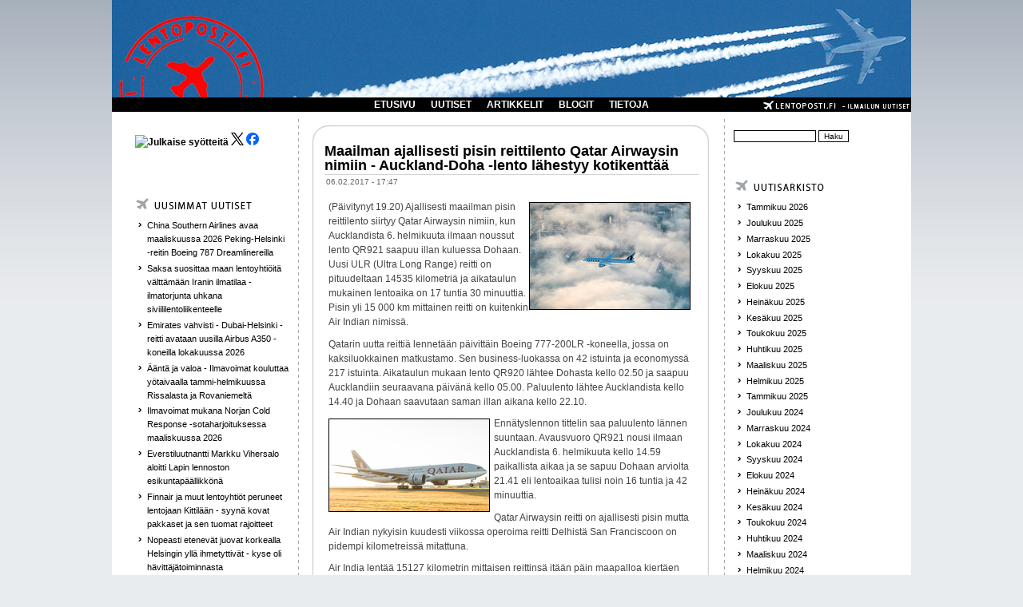

--- FILE ---
content_type: text/html; charset=utf-8
request_url: https://lentoposti.fi/uutiset/maailman_ajallisesti_pisin_reittilento_qatar_airwaysin_nimiin_auckland_doha_lento_lahestyy_kotikenttaa
body_size: 8307
content:
<!DOCTYPE html PUBLIC "-//W3C//DTD XHTML 1.0 Transitional//EN"
"http://www.w3.org/TR/xhtml1/DTD/xhtml1-transitional.dtd">
<html xmlns:fb="http://www.facebook.com/2008/fbml" xmlns="http://www.w3.org/1999/xhtml" lang="fi" xml:lang="fi">

<head>
<meta http-equiv="Content-Type" content="text/html; charset=utf-8" />
  <title>Maailman ajallisesti pisin reittilento Qatar Airwaysin nimiin - Auckland-Doha -lento lähestyy kotikenttää | lentoposti.fi</title>
  <meta http-equiv="Content-Type" content="text/html; charset=utf-8" />
<link rel="shortcut icon" href="/misc/favicon.ico" type="image/x-icon" />
<meta name="dcterms.description" content="(Päivitynyt 19.20) Ajallisesti maailman pisin reittilento siirtyy Qatar Airwaysin nimiin, kun Aucklandista 6. helmikuuta ilmaan noussut lento QR921 saapuu illan kuluessa Dohaan. Uusi ULR (Ultra Long Range) reitti on pituudeltaan 14535 kilometriä ja aikataulun mukainen lentoaika on 17 tuntia 30 minuuttia." />
<meta name="dcterms.date" content="2017-02-06T00:00:00Z" />
<meta name="description" content="(Päivitynyt 19.20) Ajallisesti maailman pisin reittilento siirtyy Qatar Airwaysin nimiin, kun Aucklandista 6. helmikuuta ilmaan noussut lento QR921 saapuu illan kuluessa Dohaan. Uusi ULR (Ultra Long Range) reitti on pituudeltaan 14535 kilometriä ja aikataulun mukainen lentoaika on 17 tuntia 30 minuuttia." />
<link rel="canonical" href="https://lentoposti.fi/uutiset/maailman_ajallisesti_pisin_reittilento_qatar_airwaysin_nimiin_auckland_doha_lento_lahestyy_kotikenttaa" />
<meta name="geo.position" content="0;0" />
<meta name="icbm" content="0,0" />
  <link type="text/css" rel="stylesheet" media="all" href="/sites/default/files/css/css_2b41b04de2a91d1db1c0f0d68af2290a.css" />
  <script type="text/javascript" src="/sites/default/files/js/js_a7e19ea57949d6df28d3c4f757c2c334.js"></script>
<script type="text/javascript">
<!--//--><![CDATA[//><!--
jQuery.extend(Drupal.settings, { "basePath": "/", "lightbox2": { "rtl": "0", "file_path": "/(\\w\\w/)sites/default/files", "default_image": "/sites/all/modules/lightbox2/images/brokenimage.jpg", "border_size": 10, "font_color": "fff", "box_color": "000", "top_position": "", "overlay_opacity": "0.8", "overlay_color": "000000", "disable_close_click": 1, "resize_sequence": 0, "resize_speed": 200, "fade_in_speed": 200, "slide_down_speed": 200, "use_alt_layout": 0, "disable_resize": 0, "disable_zoom": 0, "force_show_nav": 0, "show_caption": 1, "loop_items": 0, "node_link_text": "", "node_link_target": 0, "image_count": "!current / !total", "video_count": "", "page_count": "!current / !total", "lite_press_x_close": "press \x3ca href=\"#\" onclick=\"hideLightbox(); return FALSE;\"\x3e\x3ckbd\x3ex\x3c/kbd\x3e\x3c/a\x3e to close", "download_link_text": "", "enable_login": false, "enable_contact": false, "keys_close": "c x 27", "keys_previous": "p 37", "keys_next": "n 39", "keys_zoom": "z", "keys_play_pause": "32", "display_image_size": "original", "image_node_sizes": "()", "trigger_lightbox_classes": "img.ImageFrame_image,img.ImageFrame_none", "trigger_lightbox_group_classes": "", "trigger_slideshow_classes": "", "trigger_lightframe_classes": "", "trigger_lightframe_group_classes": "", "custom_class_handler": 0, "custom_trigger_classes": "", "disable_for_gallery_lists": 1, "disable_for_acidfree_gallery_lists": true, "enable_acidfree_videos": true, "slideshow_interval": 5000, "slideshow_automatic_start": true, "slideshow_automatic_exit": true, "show_play_pause": true, "pause_on_next_click": false, "pause_on_previous_click": true, "loop_slides": false, "iframe_width": 600, "iframe_height": 400, "iframe_border": 1, "enable_video": 0 }, "extlink": { "extTarget": "_blank", "extClass": "ext", "extSubdomains": 1, "extExclude": "", "extInclude": "", "extAlert": 0, "extAlertText": "This link will take you to an external web site. We are not responsible for their content.", "mailtoClass": "mailto" }, "googleanalytics": { "trackOutbound": 1, "trackMailto": 1, "trackDownload": 1, "trackDownloadExtensions": "7z|aac|arc|arj|asf|asx|avi|bin|csv|doc(x|m)?|dot(x|m)?|exe|flv|gif|gz|gzip|hqx|jar|jpe?g|js|mp(2|3|4|e?g)|mov(ie)?|msi|msp|pdf|phps|png|ppt(x|m)?|pot(x|m)?|pps(x|m)?|ppam|sld(x|m)?|thmx|qtm?|ra(m|r)?|sea|sit|tar|tgz|torrent|txt|wav|wma|wmv|wpd|xls(x|m|b)?|xlt(x|m)|xlam|xml|z|zip" } });
//--><!]]>
</script>
<script type="text/javascript">
<!--//--><![CDATA[//><!--
(function(i,s,o,g,r,a,m){i["GoogleAnalyticsObject"]=r;i[r]=i[r]||function(){(i[r].q=i[r].q||[]).push(arguments)},i[r].l=1*new Date();a=s.createElement(o),m=s.getElementsByTagName(o)[0];a.async=1;a.src=g;m.parentNode.insertBefore(a,m)})(window,document,"script","//www.google-analytics.com/analytics.js","ga");ga("create", "UA-28541351-1", { "cookieDomain": "auto" });ga("set", "anonymizeIp", true);ga("send", "pageview");
//--><!]]>
</script>
    <!--[if lt IE 7]>
    <style type="text/css" media="all">@import "/sites/all/themes/pixture/fix-ie.css";</style>
    <![endif]-->
  <script type="text/javascript"></script>
<!-- Google tag (gtag.js) -->
<script async src="https://www.googletagmanager.com/gtag/js?id=G-1LT0GKDL9E"></script>
<script>
  window.dataLayer = window.dataLayer || [];
  function gtag(){dataLayer.push(arguments);}
  gtag('js', new Date());

  gtag('config', 'G-1LT0GKDL9E');
</script>
</head>

<body>

<div id="wrapper" style="width: 1000px;">

<div id="container">

<table border="0" cellpadding="0" cellspacing="0" id="header">
<a id="homelink" href="/index.php"></a>
<tr>
    <td id="logo" valign=top rowspan=2>
        </td>
  <td id="site_name">
                </td>
    <td id="site_search">
        </td>
</tr>
<tr>
    <td id="menu" colspan=2>
            <ul class="links" id="navlist"><li class="menu-456 first"><a href="/" title="">ETUSIVU</a></li>
<li class="menu-138"><a href="/uutiset" title="">UUTISET</a></li>
<li class="menu-156"><a href="/artikkelit" title="">ARTIKKELIT</a></li>
<li class="menu-157"><a href="/blogit" title="">BLOGIT</a></li>
<li class="menu-1575 last"><a href="/lentopostifi" title="">TIETOJA</a></li>
</ul>    </td>
</tr>
<tr>
    
</tr>
</table>


<table border="0" cellpadding="0" cellspacing="0" id="content">
  <tr>

    <td id="sidebar-left" class="sidebar">
    <table id="block-block-9" class="clear-block block block-block">
<tr>
  <td class="block-tl"></td>
  <td class="block-tc">
      </td>
  <td class="block-tr"></td>
</tr>
<tr>
  <td class="block-bl"></td>
  <td class="block-bc">
    <div class="content"><p><a href="https://www.lentoposti.fi/lentoposti_rss.xml"><img rel="lightbox" src="https://www.lentoposti.fi/misc/feed.png" alt="Julkaise syötteitä" title="lentoposti.fi RSS" width="16" height="16" /></a> <a href="https://twitter.com/lentopostifi"><img rel="lightbox" src="https://www.lentoposti.fi/logos/lepo_x_logo.png" class="ohbyuxnijyndipkgatup" /></a><a href="https://www.facebook.com/lentopostifi"> <img rel="lightbox" src="https://www.lentoposti.fi/logos/lepo_face_logo.png" class="ohbyuxnijyndipkgatup" /></a></p>
<p>&nbsp;</p>
</div>
  </td>
  <td class="block-br"></td>
</tr>
</table>
<table id="block-views-kaikki_uutiset-block_1" class="clear-block block block-views">
<tr>
  <td class="block-tl"></td>
  <td class="block-tc">
      </td>
  <td class="block-tr"></td>
</tr>
<tr>
  <td class="block-bl"></td>
  <td class="block-bc">
    <div class="content"><div class="view view-kaikki-uutiset view-id-kaikki_uutiset view-display-id-block_1 view-dom-id-1">
        <div class="view-header">
      <p><a href="/uutiset/"><img rel="lightbox" src="/sites/all/themes/pixture/images/BOX_NEW_NEWS.png" /></a></p>
    </div>
  
  
  
      <div class="view-content">
      <div class="item-list">
    <ul>
          <li class="views-row views-row-1 views-row-odd views-row-first">  
  <div class="views-field-title">
                <span class="field-content"><a href="/uutiset/china_southern_airlines_avaa_maaliskuussa_2026_peking_helsinki_reitin_boeing_787_dreamlinereilla">China Southern Airlines avaa maaliskuussa 2026 Peking-Helsinki -reitin Boeing 787 Dreamlinereilla</a></span>
  </div>
</li>
          <li class="views-row views-row-2 views-row-even">  
  <div class="views-field-title">
                <span class="field-content"><a href="/uutiset/saksa_suosittaa_maan_lentoyhti_it_v_ltt_m_n_iranin_ilmatilaa_ilmatorjunta_uhkana">Saksa suosittaa maan lentoyhtiöitä välttämään Iranin ilmatilaa - ilmatorjunta uhkana siviililentoliikenteelle</a></span>
  </div>
</li>
          <li class="views-row views-row-3 views-row-odd">  
  <div class="views-field-title">
                <span class="field-content"><a href="/uutiset/emirates_vahvisti_dubai_helsinki_reitti_avataan_uusilla_airbus_a350_koneilla_lokakuussa_2026">Emirates vahvisti - Dubai-Helsinki -reitti avataan uusilla Airbus A350 -koneilla lokakuussa 2026</a></span>
  </div>
</li>
          <li class="views-row views-row-4 views-row-even">  
  <div class="views-field-title">
                <span class="field-content"><a href="/uutiset/nt_ja_valoa_ilmavoimat_kouluttaa_y_taivaalla_tammi_helmikuussa_rissalasta_ja_rovaniemelt">Ääntä ja valoa - Ilmavoimat kouluttaa yötaivaalla tammi-helmikuussa Rissalasta ja Rovaniemeltä</a></span>
  </div>
</li>
          <li class="views-row views-row-5 views-row-odd">  
  <div class="views-field-title">
                <span class="field-content"><a href="/uutiset/ilmavoimat_mukana_norjan_cold_response_sotaharjoituksessa_maaliskuussa_2026">Ilmavoimat mukana Norjan Cold Response -sotaharjoituksessa maaliskuussa 2026</a></span>
  </div>
</li>
          <li class="views-row views-row-6 views-row-even">  
  <div class="views-field-title">
                <span class="field-content"><a href="/uutiset/everstiluutnantti_markku_vihersalo_aloitti_lapin_lennoston_esikuntap_llikk_n">Everstiluutnantti Markku Vihersalo aloitti Lapin lennoston esikuntapäällikkönä</a></span>
  </div>
</li>
          <li class="views-row views-row-7 views-row-odd">  
  <div class="views-field-title">
                <span class="field-content"><a href="/uutiset/finnair_ja_muut_lentoyhti_t_peruneet_lentojaan_kittil_n_syyn_kovat_pakkaset_ja_sen_tuomat_rajoitteet">Finnair ja muut lentoyhtiöt peruneet lentojaan Kittilään  - syynä kovat pakkaset ja sen tuomat rajoitteet</a></span>
  </div>
</li>
          <li class="views-row views-row-8 views-row-even">  
  <div class="views-field-title">
                <span class="field-content"><a href="/uutiset/nopeasti_etenev_t_juovat_korkealla_helsingin_yll_ihmetyttiv_t_kyse_oli_h_vitt_j_toiminnasta">Nopeasti etenevät juovat korkealla Helsingin yllä ihmetyttivät - kyse oli hävittäjätoiminnasta</a></span>
  </div>
</li>
          <li class="views-row views-row-9 views-row-odd">  
  <div class="views-field-title">
                <span class="field-content"><a href="/uutiset/finnhemsin_kouvolan_l_k_rihelikopteritoiminta_k_ynnistyi_7_tammikuuta_2026">FinnHEMSin Kouvolan lääkärihelikopteritoiminta käynnistyi 7. tammikuuta 2026</a></span>
  </div>
</li>
          <li class="views-row views-row-10 views-row-even views-row-last">  
  <div class="views-field-title">
                <span class="field-content"><a href="/uutiset/is_lentokoneiden_s_hk_inen_ty_ntotraktori_syttyi_tuleen_rovaniemen_lentoaseman_asematasolla">IS: Lentokoneiden sähköinen työntotraktori syttyi tuleen Rovaniemen lentoaseman asematasolla</a></span>
  </div>
</li>
      </ul>
</div>    </div>
  
  
  
  
      <div class="view-footer">
      <p><a href="/ilmoita_uutinen" class="ilmoita">Ilmoita uutinen</a></p>
    </div>
  
  
</div> </div>
  </td>
  <td class="block-br"></td>
</tr>
</table>
<table id="block-views-most_popular-block_1" class="clear-block block block-views">
<tr>
  <td class="block-tl"></td>
  <td class="block-tc">
      </td>
  <td class="block-tr"></td>
</tr>
<tr>
  <td class="block-bl"></td>
  <td class="block-bc">
    <div class="content"><div class="view view-most-popular view-id-most_popular view-display-id-block_1 view-dom-id-2">
        <div class="view-header">
      <p><a href="/uutiset"><img rel="lightbox" src="/sites/all/themes/pixture/images/BOX_MOST_READ_NEWS.png" /></a></p>
    </div>
  
  
  
      <div class="view-content">
      <div class="item-list">
    <ul>
          <li class="views-row views-row-1 views-row-odd views-row-first">  
  <div class="views-field-title">
                <span class="field-content"><a href="/uutiset/tasavallan_presidentti_my_nsi_marraskuussa_2025_kaksi_uutta_lentokapteenin_arvonime">Tasavallan presidentti myönsi marraskuussa 2025 kaksi uutta lentokapteenin arvonimeä</a></span>
  </div>
</li>
          <li class="views-row views-row-2 views-row-even">  
  <div class="views-field-title">
                <span class="field-content"><a href="/uutiset/emirates_avaa_odotetun_dubai_helsinki_reitin_mahdollisesti_maaliskuussa_2026">Emirates avaa odotetun Dubai-Helsinki -reitin mahdollisesti maaliskuussa 2026</a></span>
  </div>
</li>
          <li class="views-row views-row-3 views-row-odd">  
  <div class="views-field-title">
                <span class="field-content"><a href="/uutiset/ensimm_isen_finnairin_uusissa_v_reiss_ollut_a330_ranskan_chateaurouxiin_edess_uudelleenmaalaus">Ensimmäisenä Finnairin uusissa väreissä ollut A330 Ranskan Chateaurouxiin - edessä uudelleenmaalaus</a></span>
  </div>
</li>
          <li class="views-row views-row-4 views-row-even">  
  <div class="views-field-title">
                <span class="field-content"><a href="/uutiset/lentokonesiirrossa_vaurioituneen_finnairin_a350_900_koneen_korjausaikataulu_on_yh_avoinna">Lentokonesiirrossa vaurioituneen Finnairin A350-900 -koneen korjausaikataulu on yhä avoinna</a></span>
  </div>
</li>
          <li class="views-row views-row-5 views-row-odd">  
  <div class="views-field-title">
                <span class="field-content"><a href="/uutiset/finnairin_punavalkoinen_kenguru_reitti_ranskasta_suomeen_oh_ltu_lent_qantasin_v_reiss">Finnairin punavalkoinen kenguru-reitti Ranskasta Suomeen - OH-LTU lentää Qantasin väreissä</a></span>
  </div>
</li>
          <li class="views-row views-row-6 views-row-even">  
  <div class="views-field-title">
                <span class="field-content"><a href="/uutiset/finnair_on_lent_nyt_miljoona_lentotuntia_a350_laivastonsa_rolls_royce_trent_xwb_84_moottoreilla">Finnair on lentänyt miljoona lentotuntia A350-laivastonsa Rolls-Royce Trent XWB-84 -moottoreilla</a></span>
  </div>
</li>
          <li class="views-row views-row-7 views-row-odd">  
  <div class="views-field-title">
                <span class="field-content"><a href="/uutiset/pratt_whitney_f135_moottori_on_asennettu_suomen_ensimm_iseen_f_35a_joint_fighteriin">Pratt &amp; Whitney F135 -moottori on asennettu Suomen ensimmäiseen F-35A Joint Fighteriin</a></span>
  </div>
</li>
          <li class="views-row views-row-8 views-row-even">  
  <div class="views-field-title">
                <span class="field-content"><a href="/uutiset/upsn_md_11f_rahtikoneen_cf6_moottorin_moottoripankan_kiinnityksist_l_ytyi_rasitusmurtumia">UPS:n MD-11F -rahtikoneen CF6-moottorin moottoripankan kiinnityksistä löytyi rasitusmurtumia</a></span>
  </div>
</li>
          <li class="views-row views-row-9 views-row-odd">  
  <div class="views-field-title">
                <span class="field-content"><a href="/uutiset/finnair_avaa_reitin_australian_melbourneen_lennet_n_bangkokin_kautta_lokakuusta_2026_alkaen">Finnair avaa reitin Australian Melbourneen - lennetään Bangkokin kautta lokakuusta 2026 alkaen</a></span>
  </div>
</li>
          <li class="views-row views-row-10 views-row-even views-row-last">  
  <div class="views-field-title">
                <span class="field-content"><a href="/uutiset/suomen_ilmavoimien_ensimm_inen_lockheed_martin_f_35a_joint_fighter_h_vitt_j_sai_h_ivepinnoitteen">Suomen Ilmavoimien ensimmäinen Lockheed Martin F-35A Joint Fighter -hävittäjä sai häivepinnoitteen</a></span>
  </div>
</li>
      </ul>
</div>    </div>
  
  
  
  
  
  
</div> </div>
  </td>
  <td class="block-br"></td>
</tr>
</table>
  </td>
  
  <td valign="top">
      <div id="main">
  
          <div id="cr8"></div>
        <div class="tabs"></div>
            <table class="node"> 
  

  <tr>
  <td class="node-tl"></td>
  <td class="node-tc"></td>
  <td class="node-tr"></td>
  <tr>

  <tr>
  <td class="node-ml"></td>
  <td class="node-mc">

    <table>
    <tr>
      <td>
        <h2 class="title"><a href="/uutiset/maailman_ajallisesti_pisin_reittilento_qatar_airwaysin_nimiin_auckland_doha_lento_lahestyy_kotikenttaa">Maailman ajallisesti pisin reittilento Qatar Airwaysin nimiin - Auckland-Doha -lento lähestyy kotikenttää</a></h2>
        <span class="submitted">06.02.2017 - 17:47</span>
        <span class="taxonomy"></span>
      </td>
    </tr>
    </table>
        <div class="content"><p><a href="http://lentoposti.fi/gallery2/main.php?g2_view=core.DownloadItem&amp;g2_itemId=34005&amp;g2_GALLERYSID=2f72a08c1955ba1c2c47dafb9cec3992" title="Qatar Airways Boeing 777-200LR Aucklandin yllä. Kuva: Qatar Airways." rel="lightbox[Qatar]"><img rel="lightbox" src="http://lentoposti.fi/gallery2/main.php?g2_view=core.DownloadItem&amp;g2_itemId=34006&amp;g2_GALLERYSID=2f72a08c1955ba1c2c47dafb9cec3992" alt="Qatar_777_Auckland_ilmassa" title="Qatar Airways Boeing 777-200LR Aucklandin yllä. Kuva: Qatar Airways." width="200" height="133" style="float: right;" /></a>(Päivitynyt 19.20) Ajallisesti maailman pisin reittilento siirtyy Qatar Airwaysin nimiin, kun Aucklandista 6. helmikuuta ilmaan noussut lento QR921 saapuu illan kuluessa Dohaan. Uusi ULR (Ultra Long Range) reitti on pituudeltaan 14535 kilometriä ja aikataulun mukainen lentoaika on 17 tuntia 30 minuuttia. Pisin yli 15 000 km mittainen reitti on kuitenkin Air Indian nimissä.</p>
<p><a href="http://lentoposti.fi/gallery2/main.php?g2_view=core.DownloadItem&amp;g2_itemId=34011&amp;g2_GALLERYSID=2f72a08c1955ba1c2c47dafb9cec3992" title="Qatar Airwaysin Boeing 777 laskeutuu Aucklandiin." rel="lightbox[Qatar]"></a>Qatarin uutta reittiä lennetään päivittäin Boeing 777-200LR -koneella, jossa on kaksiluokkainen matkustamo. Sen business-luokassa on 42 istuinta ja economyssä 217 istuinta. Aikataulun mukaan lento QR920 lähtee Dohasta kello 02.50 ja saapuu Aucklandiin seuraavana päivänä kello 05.00. Paluulento lähtee Aucklandista kello 14.40 ja Dohaan saavutaan saman illan aikana kello 22.10.</p>
<p><img rel="lightbox" src="http://lentoposti.fi/gallery2/main.php?g2_view=core.DownloadItem&amp;g2_itemId=34012&amp;g2_GALLERYSID=2f72a08c1955ba1c2c47dafb9cec3992" alt="Qatar_777_Auckland_LDG" title="Qatar Airwaysin Boeing 777 laskeutuu Aucklandiin." width="200" height="115" style="float: left;" /></p>
<p>Ennätyslennon tittelin saa paluulento lännen suuntaan. Avausvuoro QR921 nousi ilmaan Aucklandista 6. helmikuuta kello 14.59 paikallista aikaa ja se sapuu Dohaan arviolta 21.41 eli lentoaikaa tulisi noin 16 tuntia ja 42 minuuttia.</p>
<p>Qatar Airwaysin reitti on ajallisesti pisin mutta Air Indian nykyisin kuudesti viikossa operoima reitti Delhistä San Franciscoon on pidempi kilometreissä mitattuna.</p>
<p>Air India lentää&nbsp;15127 kilometrin mittaisen reittinsä itään päin maapalloa kiertäen Atlantin ylityksen sijaan. Pidempää kautta lisämatkaa tulee noin 1400 kilometriä mutta vallitsevat myötätuulet lyhentävät lentoaikaa merkittävästi. Se on noin 14 tuntia 30 minuuttia.</p>
<p>Air India lentää AI173-reittiään Qatar Airwaysin tapaan juuri Boeing 777-200LR-koneella. Lokakuussa 2016 avattua reittiä laajennettiin tammikuussa 2017 lennettäväksi kolmen viikkovuoron sijaan kuuudesti viikossa.</p>
<p><a href="http://lentoposti.fi/gallery2/main.php?g2_view=core.DownloadItem&amp;g2_itemId=34008&amp;g2_GALLERYSID=2f72a08c1955ba1c2c47dafb9cec3992" title="Qatar Airwaysin Boeing 777 saa tervetuliaissuihkutuksen Aucklandissa. Kuva: Qatar Airways." rel="lightbox[Qatar]"><img rel="lightbox" src="http://lentoposti.fi/gallery2/main.php?g2_view=core.DownloadItem&amp;g2_itemId=34009&amp;g2_GALLERYSID=2f72a08c1955ba1c2c47dafb9cec3992" alt="Qatar_777_Auckland_suihku" title="Qatar Airwaysin Boeing 777 saa tervetuliaissuihkutuksen Aucklandissa. Kuva: Qatar Airways." width="200" height="109" style="float: right;" /></a>Mailman pisimmän reittilennon ennätystä ovat viimevuosina pitäneet hallussaan mm. Air India, Emirates, Singapore Airlines ja Qantas. Lentokoneiden polttoainetaloudellisuuden kehittyessä lentoyhtiöt avaat aiempaa pidempiä reittejä.</p>
<p>Qatarinkin ennätys tulee siirtymään lähivuosina seuraavalle lentoyhtiölle tai reitille. Tiedossa on ainakin Singapore Airlinesin suunnitelma reitistä Singaporesta New Yorkiin.</p>
<p>Reitin pituus on yli 16 000 kilometriä ja lentoaika on 19 tunnin luokkaa. Reitti lennettäisiin uusilla A350-900ULR -koneilla, joista ensimmäiset on määrä toimittaa vuonna 2018. Ultrapitkiä reittejä raijoittava tekijä on se, haluavatko etenkin turistiluokan matkustajat istua paikallaan näin pitkiä aikoja.</p>
<p>Päivitys 19.20: Lisätty tieto Air Indian DEL-SFO -reitistä.</p>
<p>Lue myös:</p>
<div class="field field-type-nodereference field-field-uutiset-related">
    <div class="field-items">
            <div class="field-item odd">
                    <a href="/uutiset/emirates_otti_maailman_pisimman_reittilennon_nimiinsa_a380_koneen_laskeutuessa_aucklandiin">Emirates otti maailman pisimmän reittilennon nimiinsä A380-koneen laskeutuessa Aucklandiin</a>        </div>
              <div class="field-item even">
                    <a href="/uutiset/qantas_lentaa_nyt_maailman_suurimmalla_koneella_maailman_pisinta_reittia_texasiin">Qantas lentää nyt maailman suurimmalla koneella maailman pisintä reittiä Texasiin</a>        </div>
              <div class="field-item odd">
                    <a href="/uutiset/airbusilta_a350_900ulr_erittain_pitkille_reiteille_singapore_airlines_avaa_koneella_19_tunnin_reitin">Airbusilta A350-900ULR erittäin pitkille reiteille - Singapore Airlines avaa koneella 19 tunnin reitin</a>        </div>
        </div>
</div>
<div class="field field-type-relevant-content field-field-uutiset-relevant">
  
  
  <div class="field-items"><div class="field-item odd first"><a href="/uutiset/finnair_aloittaa_lennot_a330_koneilla_helsingist_tukholmasta_ja_k_penhaminasta_qatarin_dohaan">Finnair aloittaa lennot A330-koneilla Helsingistä, Tukholmasta ja Kööpenhaminasta Qatarin Dohaan</a></div><div class="field-item even"><a href="/uutiset/qatar_airways_avaa_reitin_g_teborgiin_jo_viides_kohde_pohjoismaissa">Qatar Airways avaa reitin Göteborgiin - jo viides kohde Pohjoismaissa</a></div><div class="field-item odd"><a href="/uutiset/yli_70_vuotias_kengurureitti_suoristui_qantas_lent_nyt_v_lilaskutta_australiasta_eurooppaan">Yli 70-vuotias kengurureitti suoristui - Qantas lentää nyt välilaskutta Australiasta Eurooppaan</a></div><div class="field-item even"><a href="/uutiset/verkostoaan_aggressiivisesti_laajentava_qatar_airways_avaa_reitin_dohasta_tallinnaan">Verkostoaan aggressiivisesti laajentava Qatar Airways avaa reitin Dohasta Tallinnaan</a></div><div class="field-item odd last"><a href="/uutiset/qatar_airways_avaa_p_ivitt_isen_reitin_dohasta_pietariin">Qatar Airways avaa päivittäisen reitin Dohasta Pietariin</a></div></div></div>
    <div class="links"><ul class="links inline"><li class="comment_forbidden first last"><span><a href="/user/login?destination=comment%2Freply%2F8157%23comment-form">Kirjaudu sisään</a> kirjoittaaksesi kommentteja</span></li>
</ul></div>
  </td>
  <td class="node-mr"></td>
  </tr>

  <tr>
  <td class="node-bl"></td>
  <td class="node-bc"></td>
  <td class="node-br"></td>
  <tr>
  <span></span></table>
    <br>
        </div>
  </td>

    <td id="sidebar-right" class="sidebar">
    <table id="block-search-0" class="clear-block block block-search">
<tr>
  <td class="block-tl"></td>
  <td class="block-tc">
      </td>
  <td class="block-tr"></td>
</tr>
<tr>
  <td class="block-bl"></td>
  <td class="block-bc">
    <div class="content"><form action="/uutiset/maailman_ajallisesti_pisin_reittilento_qatar_airwaysin_nimiin_auckland_doha_lento_lahestyy_kotikenttaa"  accept-charset="UTF-8" method="post" id="search-block-form">
<div><div class="container-inline">
  <div class="form-item" id="edit-search-block-form-1-wrapper">
 <input type="text" maxlength="128" name="search_block_form" id="edit-search-block-form-1" size="15" value="" title="Kirjoita haluamasi hakusanat." class="form-text" />
</div>
<input type="submit" name="op" id="edit-submit" value="Haku"  class="form-submit" />
<input type="hidden" name="form_build_id" id="form-WnppWux0sd4otvXqQOcng34CcQQlt5a5edSQsmdFlXc" value="form-WnppWux0sd4otvXqQOcng34CcQQlt5a5edSQsmdFlXc"  />
<input type="hidden" name="form_id" id="edit-search-block-form" value="search_block_form"  />
</div>

</div></form>
</div>
  </td>
  <td class="block-br"></td>
</tr>
</table>
<table id="block-views-archive-block" class="clear-block block block-views">
<tr>
  <td class="block-tl"></td>
  <td class="block-tc">
         <h2>Monthly archive</h2>
      </td>
  <td class="block-tr"></td>
</tr>
<tr>
  <td class="block-bl"></td>
  <td class="block-bc">
    <div class="content"><div class="view view-archive view-id-archive view-display-id-block view-dom-id-3">
        <div class="view-header">
      <p><a href="/uutiset/"><img rel="lightbox" src="/sites/all/themes/pixture/images/BOX_UUTISARKISTO.png" /></a></p>
    </div>
  
  
  
      <div class="view-content">
      <div class="item-list">
  <ul class="views-summary">
      <li><a href="/uutisarkisto/202601">Tammikuu 2026</a>
          </li>
      <li><a href="/uutisarkisto/202512">Joulukuu 2025</a>
          </li>
      <li><a href="/uutisarkisto/202511">Marraskuu 2025</a>
          </li>
      <li><a href="/uutisarkisto/202510">Lokakuu 2025</a>
          </li>
      <li><a href="/uutisarkisto/202509">Syyskuu 2025</a>
          </li>
      <li><a href="/uutisarkisto/202508">Elokuu 2025</a>
          </li>
      <li><a href="/uutisarkisto/202507">Heinäkuu 2025</a>
          </li>
      <li><a href="/uutisarkisto/202506">Kesäkuu 2025</a>
          </li>
      <li><a href="/uutisarkisto/202505">Toukokuu 2025</a>
          </li>
      <li><a href="/uutisarkisto/202504">Huhtikuu 2025</a>
          </li>
      <li><a href="/uutisarkisto/202503">Maaliskuu 2025</a>
          </li>
      <li><a href="/uutisarkisto/202502">Helmikuu 2025</a>
          </li>
      <li><a href="/uutisarkisto/202501">Tammikuu 2025</a>
          </li>
      <li><a href="/uutisarkisto/202412">Joulukuu 2024</a>
          </li>
      <li><a href="/uutisarkisto/202411">Marraskuu 2024</a>
          </li>
      <li><a href="/uutisarkisto/202410">Lokakuu 2024</a>
          </li>
      <li><a href="/uutisarkisto/202409">Syyskuu 2024</a>
          </li>
      <li><a href="/uutisarkisto/202408">Elokuu 2024</a>
          </li>
      <li><a href="/uutisarkisto/202407">Heinäkuu 2024</a>
          </li>
      <li><a href="/uutisarkisto/202406">Kesäkuu 2024</a>
          </li>
      <li><a href="/uutisarkisto/202405">Toukokuu 2024</a>
          </li>
      <li><a href="/uutisarkisto/202404">Huhtikuu 2024</a>
          </li>
      <li><a href="/uutisarkisto/202403">Maaliskuu 2024</a>
          </li>
      <li><a href="/uutisarkisto/202402">Helmikuu 2024</a>
          </li>
      <li><a href="/uutisarkisto/202401">Tammikuu 2024</a>
          </li>
      <li><a href="/uutisarkisto/202312">Joulukuu 2023</a>
          </li>
      <li><a href="/uutisarkisto/202311">Marraskuu 2023</a>
          </li>
      <li><a href="/uutisarkisto/202310">Lokakuu 2023</a>
          </li>
      <li><a href="/uutisarkisto/202309">Syyskuu 2023</a>
          </li>
      <li><a href="/uutisarkisto/202308">Elokuu 2023</a>
          </li>
      <li><a href="/uutisarkisto/202307">Heinäkuu 2023</a>
          </li>
      <li><a href="/uutisarkisto/202306">Kesäkuu 2023</a>
          </li>
      <li><a href="/uutisarkisto/202305">Toukokuu 2023</a>
          </li>
      <li><a href="/uutisarkisto/202304">Huhtikuu 2023</a>
          </li>
      <li><a href="/uutisarkisto/202303">Maaliskuu 2023</a>
          </li>
      <li><a href="/uutisarkisto/202302">Helmikuu 2023</a>
          </li>
      <li><a href="/uutisarkisto/202301">Tammikuu 2023</a>
          </li>
      <li><a href="/uutisarkisto/202212">Joulukuu 2022</a>
          </li>
      <li><a href="/uutisarkisto/202211">Marraskuu 2022</a>
          </li>
      <li><a href="/uutisarkisto/202210">Lokakuu 2022</a>
          </li>
      <li><a href="/uutisarkisto/202209">Syyskuu 2022</a>
          </li>
      <li><a href="/uutisarkisto/202208">Elokuu 2022</a>
          </li>
      <li><a href="/uutisarkisto/202207">Heinäkuu 2022</a>
          </li>
      <li><a href="/uutisarkisto/202206">Kesäkuu 2022</a>
          </li>
      <li><a href="/uutisarkisto/202205">Toukokuu 2022</a>
          </li>
      <li><a href="/uutisarkisto/202204">Huhtikuu 2022</a>
          </li>
      <li><a href="/uutisarkisto/202203">Maaliskuu 2022</a>
          </li>
      <li><a href="/uutisarkisto/202202">Helmikuu 2022</a>
          </li>
      <li><a href="/uutisarkisto/202201">Tammikuu 2022</a>
          </li>
      <li><a href="/uutisarkisto/202112">Joulukuu 2021</a>
          </li>
      <li><a href="/uutisarkisto/202111">Marraskuu 2021</a>
          </li>
      <li><a href="/uutisarkisto/202110">Lokakuu 2021</a>
          </li>
      <li><a href="/uutisarkisto/202109">Syyskuu 2021</a>
          </li>
      <li><a href="/uutisarkisto/202108">Elokuu 2021</a>
          </li>
      <li><a href="/uutisarkisto/202107">Heinäkuu 2021</a>
          </li>
      <li><a href="/uutisarkisto/202106">Kesäkuu 2021</a>
          </li>
      <li><a href="/uutisarkisto/202105">Toukokuu 2021</a>
          </li>
      <li><a href="/uutisarkisto/202104">Huhtikuu 2021</a>
          </li>
      <li><a href="/uutisarkisto/202103">Maaliskuu 2021</a>
          </li>
      <li><a href="/uutisarkisto/202102">Helmikuu 2021</a>
          </li>
      <li><a href="/uutisarkisto/202101">Tammikuu 2021</a>
          </li>
      <li><a href="/uutisarkisto/202012">Joulukuu 2020</a>
          </li>
      <li><a href="/uutisarkisto/202011">Marraskuu 2020</a>
          </li>
      <li><a href="/uutisarkisto/202010">Lokakuu 2020</a>
          </li>
      <li><a href="/uutisarkisto/202009">Syyskuu 2020</a>
          </li>
      <li><a href="/uutisarkisto/202008">Elokuu 2020</a>
          </li>
      <li><a href="/uutisarkisto/202007">Heinäkuu 2020</a>
          </li>
      <li><a href="/uutisarkisto/202006">Kesäkuu 2020</a>
          </li>
      <li><a href="/uutisarkisto/202005">Toukokuu 2020</a>
          </li>
      <li><a href="/uutisarkisto/202004">Huhtikuu 2020</a>
          </li>
      <li><a href="/uutisarkisto/202003">Maaliskuu 2020</a>
          </li>
      <li><a href="/uutisarkisto/202002">Helmikuu 2020</a>
          </li>
      <li><a href="/uutisarkisto/202001">Tammikuu 2020</a>
          </li>
      <li><a href="/uutisarkisto/201912">Joulukuu 2019</a>
          </li>
      <li><a href="/uutisarkisto/201911">Marraskuu 2019</a>
          </li>
      <li><a href="/uutisarkisto/201910">Lokakuu 2019</a>
          </li>
      <li><a href="/uutisarkisto/201909">Syyskuu 2019</a>
          </li>
      <li><a href="/uutisarkisto/201908">Elokuu 2019</a>
          </li>
      <li><a href="/uutisarkisto/201907">Heinäkuu 2019</a>
          </li>
      <li><a href="/uutisarkisto/201906">Kesäkuu 2019</a>
          </li>
      <li><a href="/uutisarkisto/201905">Toukokuu 2019</a>
          </li>
      <li><a href="/uutisarkisto/201904">Huhtikuu 2019</a>
          </li>
      <li><a href="/uutisarkisto/201903">Maaliskuu 2019</a>
          </li>
      <li><a href="/uutisarkisto/201902">Helmikuu 2019</a>
          </li>
      <li><a href="/uutisarkisto/201901">Tammikuu 2019</a>
          </li>
      <li><a href="/uutisarkisto/201812">Joulukuu 2018</a>
          </li>
      <li><a href="/uutisarkisto/201811">Marraskuu 2018</a>
          </li>
      <li><a href="/uutisarkisto/201810">Lokakuu 2018</a>
          </li>
      <li><a href="/uutisarkisto/201809">Syyskuu 2018</a>
          </li>
      <li><a href="/uutisarkisto/201808">Elokuu 2018</a>
          </li>
      <li><a href="/uutisarkisto/201807">Heinäkuu 2018</a>
          </li>
      <li><a href="/uutisarkisto/201806">Kesäkuu 2018</a>
          </li>
      <li><a href="/uutisarkisto/201805">Toukokuu 2018</a>
          </li>
      <li><a href="/uutisarkisto/201804">Huhtikuu 2018</a>
          </li>
      <li><a href="/uutisarkisto/201803">Maaliskuu 2018</a>
          </li>
      <li><a href="/uutisarkisto/201802">Helmikuu 2018</a>
          </li>
      <li><a href="/uutisarkisto/201801">Tammikuu 2018</a>
          </li>
      <li><a href="/uutisarkisto/201712">Joulukuu 2017</a>
          </li>
      <li><a href="/uutisarkisto/201711">Marraskuu 2017</a>
          </li>
      <li><a href="/uutisarkisto/201710">Lokakuu 2017</a>
          </li>
      <li><a href="/uutisarkisto/201709">Syyskuu 2017</a>
          </li>
      <li><a href="/uutisarkisto/201708">Elokuu 2017</a>
          </li>
      <li><a href="/uutisarkisto/201707">Heinäkuu 2017</a>
          </li>
      <li><a href="/uutisarkisto/201706">Kesäkuu 2017</a>
          </li>
      <li><a href="/uutisarkisto/201705">Toukokuu 2017</a>
          </li>
      <li><a href="/uutisarkisto/201704">Huhtikuu 2017</a>
          </li>
      <li><a href="/uutisarkisto/201703">Maaliskuu 2017</a>
          </li>
      <li><a href="/uutisarkisto/201702">Helmikuu 2017</a>
          </li>
      <li><a href="/uutisarkisto/201701">Tammikuu 2017</a>
          </li>
      <li><a href="/uutisarkisto/201612">Joulukuu 2016</a>
          </li>
      <li><a href="/uutisarkisto/201611">Marraskuu 2016</a>
          </li>
      <li><a href="/uutisarkisto/201610">Lokakuu 2016</a>
          </li>
      <li><a href="/uutisarkisto/201609">Syyskuu 2016</a>
          </li>
      <li><a href="/uutisarkisto/201608">Elokuu 2016</a>
          </li>
      <li><a href="/uutisarkisto/201607">Heinäkuu 2016</a>
          </li>
      <li><a href="/uutisarkisto/201606">Kesäkuu 2016</a>
          </li>
      <li><a href="/uutisarkisto/201605">Toukokuu 2016</a>
          </li>
      <li><a href="/uutisarkisto/201604">Huhtikuu 2016</a>
          </li>
      <li><a href="/uutisarkisto/201603">Maaliskuu 2016</a>
          </li>
      <li><a href="/uutisarkisto/201602">Helmikuu 2016</a>
          </li>
      <li><a href="/uutisarkisto/201601">Tammikuu 2016</a>
          </li>
      <li><a href="/uutisarkisto/201512">Joulukuu 2015</a>
          </li>
      <li><a href="/uutisarkisto/201511">Marraskuu 2015</a>
          </li>
      <li><a href="/uutisarkisto/201510">Lokakuu 2015</a>
          </li>
      <li><a href="/uutisarkisto/201509">Syyskuu 2015</a>
          </li>
      <li><a href="/uutisarkisto/201508">Elokuu 2015</a>
          </li>
      <li><a href="/uutisarkisto/201507">Heinäkuu 2015</a>
          </li>
      <li><a href="/uutisarkisto/201506">Kesäkuu 2015</a>
          </li>
      <li><a href="/uutisarkisto/201505">Toukokuu 2015</a>
          </li>
      <li><a href="/uutisarkisto/201504">Huhtikuu 2015</a>
          </li>
      <li><a href="/uutisarkisto/201503">Maaliskuu 2015</a>
          </li>
      <li><a href="/uutisarkisto/201502">Helmikuu 2015</a>
          </li>
      <li><a href="/uutisarkisto/201501">Tammikuu 2015</a>
          </li>
      <li><a href="/uutisarkisto/201412">Joulukuu 2014</a>
          </li>
      <li><a href="/uutisarkisto/201411">Marraskuu 2014</a>
          </li>
      <li><a href="/uutisarkisto/201410">Lokakuu 2014</a>
          </li>
      <li><a href="/uutisarkisto/201409">Syyskuu 2014</a>
          </li>
      <li><a href="/uutisarkisto/201408">Elokuu 2014</a>
          </li>
      <li><a href="/uutisarkisto/201407">Heinäkuu 2014</a>
          </li>
      <li><a href="/uutisarkisto/201406">Kesäkuu 2014</a>
          </li>
      <li><a href="/uutisarkisto/201405">Toukokuu 2014</a>
          </li>
      <li><a href="/uutisarkisto/201404">Huhtikuu 2014</a>
          </li>
      <li><a href="/uutisarkisto/201403">Maaliskuu 2014</a>
          </li>
      <li><a href="/uutisarkisto/201402">Helmikuu 2014</a>
          </li>
      <li><a href="/uutisarkisto/201401">Tammikuu 2014</a>
          </li>
      <li><a href="/uutisarkisto/201312">Joulukuu 2013</a>
          </li>
      <li><a href="/uutisarkisto/201311">Marraskuu 2013</a>
          </li>
      <li><a href="/uutisarkisto/201310">Lokakuu 2013</a>
          </li>
      <li><a href="/uutisarkisto/201309">Syyskuu 2013</a>
          </li>
      <li><a href="/uutisarkisto/201308">Elokuu 2013</a>
          </li>
      <li><a href="/uutisarkisto/201307">Heinäkuu 2013</a>
          </li>
      <li><a href="/uutisarkisto/201306">Kesäkuu 2013</a>
          </li>
      <li><a href="/uutisarkisto/201305">Toukokuu 2013</a>
          </li>
      <li><a href="/uutisarkisto/201304">Huhtikuu 2013</a>
          </li>
      <li><a href="/uutisarkisto/201303">Maaliskuu 2013</a>
          </li>
      <li><a href="/uutisarkisto/201302">Helmikuu 2013</a>
          </li>
      <li><a href="/uutisarkisto/201301">Tammikuu 2013</a>
          </li>
      <li><a href="/uutisarkisto/201212">Joulukuu 2012</a>
          </li>
      <li><a href="/uutisarkisto/201211">Marraskuu 2012</a>
          </li>
      <li><a href="/uutisarkisto/201210">Lokakuu 2012</a>
          </li>
      <li><a href="/uutisarkisto/201209">Syyskuu 2012</a>
          </li>
      <li><a href="/uutisarkisto/201208">Elokuu 2012</a>
          </li>
      <li><a href="/uutisarkisto/201207">Heinäkuu 2012</a>
          </li>
      <li><a href="/uutisarkisto/201206">Kesäkuu 2012</a>
          </li>
      <li><a href="/uutisarkisto/201205">Toukokuu 2012</a>
          </li>
      <li><a href="/uutisarkisto/201204">Huhtikuu 2012</a>
          </li>
      <li><a href="/uutisarkisto/201203">Maaliskuu 2012</a>
          </li>
      <li><a href="/uutisarkisto/201202">Helmikuu 2012</a>
          </li>
      <li><a href="/uutisarkisto/201201">Tammikuu 2012</a>
          </li>
      <li><a href="/uutisarkisto/201112">Joulukuu 2011</a>
          </li>
      <li><a href="/uutisarkisto/201111">Marraskuu 2011</a>
          </li>
      <li><a href="/uutisarkisto/201110">Lokakuu 2011</a>
          </li>
      <li><a href="/uutisarkisto/201109">Syyskuu 2011</a>
          </li>
      <li><a href="/uutisarkisto/201108">Elokuu 2011</a>
          </li>
      <li><a href="/uutisarkisto/201107">Heinäkuu 2011</a>
          </li>
      <li><a href="/uutisarkisto/201106">Kesäkuu 2011</a>
          </li>
      <li><a href="/uutisarkisto/201105">Toukokuu 2011</a>
          </li>
      <li><a href="/uutisarkisto/201104">Huhtikuu 2011</a>
          </li>
      <li><a href="/uutisarkisto/201103">Maaliskuu 2011</a>
          </li>
      <li><a href="/uutisarkisto/201102">Helmikuu 2011</a>
          </li>
      <li><a href="/uutisarkisto/201101">Tammikuu 2011</a>
          </li>
      <li><a href="/uutisarkisto/201012">Joulukuu 2010</a>
          </li>
      <li><a href="/uutisarkisto/201011">Marraskuu 2010</a>
          </li>
      <li><a href="/uutisarkisto/201009">Syyskuu 2010</a>
          </li>
      <li><a href="/uutisarkisto/201007">Heinäkuu 2010</a>
          </li>
      <li><a href="/uutisarkisto/201005">Toukokuu 2010</a>
          </li>
      <li><a href="/uutisarkisto/201003">Maaliskuu 2010</a>
          </li>
      <li><a href="/uutisarkisto/201002">Helmikuu 2010</a>
          </li>
      <li><a href="/uutisarkisto/201001">Tammikuu 2010</a>
          </li>
      <li><a href="/uutisarkisto/200912">Joulukuu 2009</a>
          </li>
      <li><a href="/uutisarkisto/200911">Marraskuu 2009</a>
          </li>
      <li><a href="/uutisarkisto/200910">Lokakuu 2009</a>
          </li>
      <li><a href="/uutisarkisto/200909">Syyskuu 2009</a>
          </li>
      <li><a href="/uutisarkisto/200907">Heinäkuu 2009</a>
          </li>
      <li><a href="/uutisarkisto/200906">Kesäkuu 2009</a>
          </li>
      <li><a href="/uutisarkisto/200905">Toukokuu 2009</a>
          </li>
      <li><a href="/uutisarkisto/200904">Huhtikuu 2009</a>
          </li>
      <li><a href="/uutisarkisto/200811">Marraskuu 2008</a>
          </li>
      <li><a href="/uutisarkisto/200810">Lokakuu 2008</a>
          </li>
      <li><a href="/uutisarkisto/200807">Heinäkuu 2008</a>
          </li>
      <li><a href="/uutisarkisto/200806">Kesäkuu 2008</a>
          </li>
      <li><a href="/uutisarkisto/200712">Joulukuu 2007</a>
          </li>
      <li><a href="/uutisarkisto/200711">Marraskuu 2007</a>
          </li>
      <li><a href="/uutisarkisto/200709">Syyskuu 2007</a>
          </li>
      <li><a href="/uutisarkisto/200706">Kesäkuu 2007</a>
          </li>
      <li><a href="/uutisarkisto/200705">Toukokuu 2007</a>
          </li>
      <li><a href="/uutisarkisto/200612">Joulukuu 2006</a>
          </li>
      <li><a href="/uutisarkisto/200611">Marraskuu 2006</a>
          </li>
      <li><a href="/uutisarkisto/200404">Huhtikuu 2004</a>
          </li>
      <li><a href="/uutisarkisto/200403">Maaliskuu 2004</a>
          </li>
      <li><a href="/uutisarkisto/200402">Helmikuu 2004</a>
          </li>
      <li><a href="/uutisarkisto/200312">Joulukuu 2003</a>
          </li>
      <li><a href="/uutisarkisto/200311">Marraskuu 2003</a>
          </li>
      <li><a href="/uutisarkisto/200310">Lokakuu 2003</a>
          </li>
      <li><a href="/uutisarkisto/200309">Syyskuu 2003</a>
          </li>
      <li><a href="/uutisarkisto/200307">Heinäkuu 2003</a>
          </li>
      <li><a href="/uutisarkisto/200306">Kesäkuu 2003</a>
          </li>
    </ul>
</div>
    </div>
  
  
  
  
  
  
</div> </div>
  </td>
  <td class="block-br"></td>
</tr>
</table>
  </td>
  
  </tr>
</table>

</div><!-- end of div#container -->

<div id="footer">Copyright © lentoposti.fi 2009-2025</div>

</div><!-- end of div#wrapper -->

</body>
</html>
